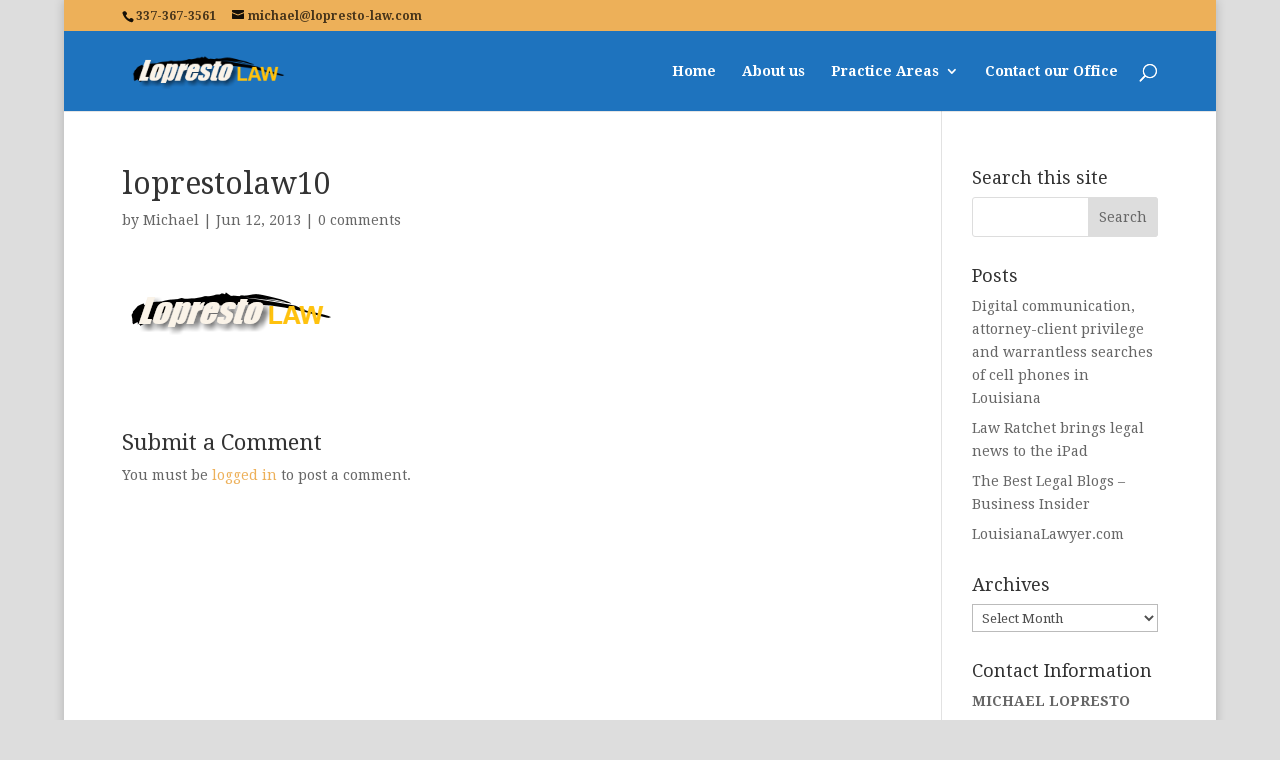

--- FILE ---
content_type: text/html; charset=UTF-8
request_url: https://office.lopresto-law.com/loprestolaw10/
body_size: 9952
content:
<!DOCTYPE html>
<html dir="ltr" lang="en-US">
<head>
	<meta charset="UTF-8" />
<meta http-equiv="X-UA-Compatible" content="IE=edge">
	<link rel="pingback" href="https://office.lopresto-law.com/xmlrpc.php" />

	<script type="text/javascript">
		document.documentElement.className = 'js';
	</script>

	<script>var et_site_url='https://office.lopresto-law.com';var et_post_id='76';function et_core_page_resource_fallback(a,b){"undefined"===typeof b&&(b=a.sheet.cssRules&&0===a.sheet.cssRules.length);b&&(a.onerror=null,a.onload=null,a.href?a.href=et_site_url+"/?et_core_page_resource="+a.id+et_post_id:a.src&&(a.src=et_site_url+"/?et_core_page_resource="+a.id+et_post_id))}
</script><title>loprestolaw10 | Lopresto-law</title>

		<!-- All in One SEO 4.3.4.1 - aioseo.com -->
		<meta name="robots" content="max-image-preview:large" />
		<link rel="canonical" href="https://office.lopresto-law.com/loprestolaw10/" />
		<meta name="generator" content="All in One SEO (AIOSEO) 4.3.4.1 " />
		<script type="application/ld+json" class="aioseo-schema">
			{"@context":"https:\/\/schema.org","@graph":[{"@type":"BreadcrumbList","@id":"https:\/\/office.lopresto-law.com\/loprestolaw10\/#breadcrumblist","itemListElement":[{"@type":"ListItem","@id":"https:\/\/office.lopresto-law.com\/#listItem","position":1,"item":{"@type":"WebPage","@id":"https:\/\/office.lopresto-law.com\/","name":"Home","description":"Law Office of Michael Lopresto, New Iberia, Louisiana","url":"https:\/\/office.lopresto-law.com\/"},"nextItem":"https:\/\/office.lopresto-law.com\/loprestolaw10\/#listItem"},{"@type":"ListItem","@id":"https:\/\/office.lopresto-law.com\/loprestolaw10\/#listItem","position":2,"item":{"@type":"WebPage","@id":"https:\/\/office.lopresto-law.com\/loprestolaw10\/","name":"loprestolaw10","url":"https:\/\/office.lopresto-law.com\/loprestolaw10\/"},"previousItem":"https:\/\/office.lopresto-law.com\/#listItem"}]},{"@type":"ItemPage","@id":"https:\/\/office.lopresto-law.com\/loprestolaw10\/#itempage","url":"https:\/\/office.lopresto-law.com\/loprestolaw10\/","name":"loprestolaw10 | Lopresto-law","inLanguage":"en-US","isPartOf":{"@id":"https:\/\/office.lopresto-law.com\/#website"},"breadcrumb":{"@id":"https:\/\/office.lopresto-law.com\/loprestolaw10\/#breadcrumblist"},"author":{"@id":"https:\/\/office.lopresto-law.com\/author\/michael\/#author"},"creator":{"@id":"https:\/\/office.lopresto-law.com\/author\/michael\/#author"},"datePublished":"2013-06-12T19:30:47-05:00","dateModified":"2013-06-12T19:30:47-05:00"},{"@type":"Organization","@id":"https:\/\/office.lopresto-law.com\/#organization","name":"Lopresto-law","url":"https:\/\/office.lopresto-law.com\/"},{"@type":"Person","@id":"https:\/\/office.lopresto-law.com\/author\/michael\/#author","url":"https:\/\/office.lopresto-law.com\/author\/michael\/","name":"Michael","image":{"@type":"ImageObject","@id":"https:\/\/office.lopresto-law.com\/loprestolaw10\/#authorImage","url":"https:\/\/secure.gravatar.com\/avatar\/9988b5352abe7ca5e739a32d397a8d7a?s=96&d=mm&r=pg","width":96,"height":96,"caption":"Michael"}},{"@type":"WebSite","@id":"https:\/\/office.lopresto-law.com\/#website","url":"https:\/\/office.lopresto-law.com\/","name":"Lopresto-law","description":"Law Office of Michael Lopresto","inLanguage":"en-US","publisher":{"@id":"https:\/\/office.lopresto-law.com\/#organization"}}]}
		</script>
		<!-- All in One SEO -->

<link rel='dns-prefetch' href='//fonts.googleapis.com' />
<link rel="alternate" type="application/rss+xml" title="Lopresto-law &raquo; Feed" href="https://office.lopresto-law.com/feed/" />
<link rel="alternate" type="application/rss+xml" title="Lopresto-law &raquo; Comments Feed" href="https://office.lopresto-law.com/comments/feed/" />
<link rel="alternate" type="application/rss+xml" title="Lopresto-law &raquo; loprestolaw10 Comments Feed" href="https://office.lopresto-law.com/feed/?attachment_id=76" />
<script type="text/javascript">
window._wpemojiSettings = {"baseUrl":"https:\/\/s.w.org\/images\/core\/emoji\/14.0.0\/72x72\/","ext":".png","svgUrl":"https:\/\/s.w.org\/images\/core\/emoji\/14.0.0\/svg\/","svgExt":".svg","source":{"concatemoji":"https:\/\/office.lopresto-law.com\/wp-includes\/js\/wp-emoji-release.min.js?ver=6.2.8"}};
/*! This file is auto-generated */
!function(e,a,t){var n,r,o,i=a.createElement("canvas"),p=i.getContext&&i.getContext("2d");function s(e,t){p.clearRect(0,0,i.width,i.height),p.fillText(e,0,0);e=i.toDataURL();return p.clearRect(0,0,i.width,i.height),p.fillText(t,0,0),e===i.toDataURL()}function c(e){var t=a.createElement("script");t.src=e,t.defer=t.type="text/javascript",a.getElementsByTagName("head")[0].appendChild(t)}for(o=Array("flag","emoji"),t.supports={everything:!0,everythingExceptFlag:!0},r=0;r<o.length;r++)t.supports[o[r]]=function(e){if(p&&p.fillText)switch(p.textBaseline="top",p.font="600 32px Arial",e){case"flag":return s("\ud83c\udff3\ufe0f\u200d\u26a7\ufe0f","\ud83c\udff3\ufe0f\u200b\u26a7\ufe0f")?!1:!s("\ud83c\uddfa\ud83c\uddf3","\ud83c\uddfa\u200b\ud83c\uddf3")&&!s("\ud83c\udff4\udb40\udc67\udb40\udc62\udb40\udc65\udb40\udc6e\udb40\udc67\udb40\udc7f","\ud83c\udff4\u200b\udb40\udc67\u200b\udb40\udc62\u200b\udb40\udc65\u200b\udb40\udc6e\u200b\udb40\udc67\u200b\udb40\udc7f");case"emoji":return!s("\ud83e\udef1\ud83c\udffb\u200d\ud83e\udef2\ud83c\udfff","\ud83e\udef1\ud83c\udffb\u200b\ud83e\udef2\ud83c\udfff")}return!1}(o[r]),t.supports.everything=t.supports.everything&&t.supports[o[r]],"flag"!==o[r]&&(t.supports.everythingExceptFlag=t.supports.everythingExceptFlag&&t.supports[o[r]]);t.supports.everythingExceptFlag=t.supports.everythingExceptFlag&&!t.supports.flag,t.DOMReady=!1,t.readyCallback=function(){t.DOMReady=!0},t.supports.everything||(n=function(){t.readyCallback()},a.addEventListener?(a.addEventListener("DOMContentLoaded",n,!1),e.addEventListener("load",n,!1)):(e.attachEvent("onload",n),a.attachEvent("onreadystatechange",function(){"complete"===a.readyState&&t.readyCallback()})),(e=t.source||{}).concatemoji?c(e.concatemoji):e.wpemoji&&e.twemoji&&(c(e.twemoji),c(e.wpemoji)))}(window,document,window._wpemojiSettings);
</script>
<meta content="Divi v.4.3.2" name="generator"/><style type="text/css">
img.wp-smiley,
img.emoji {
	display: inline !important;
	border: none !important;
	box-shadow: none !important;
	height: 1em !important;
	width: 1em !important;
	margin: 0 0.07em !important;
	vertical-align: -0.1em !important;
	background: none !important;
	padding: 0 !important;
}
</style>
	<link rel='stylesheet' id='wp-block-library-css' href='https://office.lopresto-law.com/wp-includes/css/dist/block-library/style.min.css?ver=6.2.8' type='text/css' media='all' />
<link rel='stylesheet' id='classic-theme-styles-css' href='https://office.lopresto-law.com/wp-includes/css/classic-themes.min.css?ver=6.2.8' type='text/css' media='all' />
<style id='global-styles-inline-css' type='text/css'>
body{--wp--preset--color--black: #000000;--wp--preset--color--cyan-bluish-gray: #abb8c3;--wp--preset--color--white: #ffffff;--wp--preset--color--pale-pink: #f78da7;--wp--preset--color--vivid-red: #cf2e2e;--wp--preset--color--luminous-vivid-orange: #ff6900;--wp--preset--color--luminous-vivid-amber: #fcb900;--wp--preset--color--light-green-cyan: #7bdcb5;--wp--preset--color--vivid-green-cyan: #00d084;--wp--preset--color--pale-cyan-blue: #8ed1fc;--wp--preset--color--vivid-cyan-blue: #0693e3;--wp--preset--color--vivid-purple: #9b51e0;--wp--preset--gradient--vivid-cyan-blue-to-vivid-purple: linear-gradient(135deg,rgba(6,147,227,1) 0%,rgb(155,81,224) 100%);--wp--preset--gradient--light-green-cyan-to-vivid-green-cyan: linear-gradient(135deg,rgb(122,220,180) 0%,rgb(0,208,130) 100%);--wp--preset--gradient--luminous-vivid-amber-to-luminous-vivid-orange: linear-gradient(135deg,rgba(252,185,0,1) 0%,rgba(255,105,0,1) 100%);--wp--preset--gradient--luminous-vivid-orange-to-vivid-red: linear-gradient(135deg,rgba(255,105,0,1) 0%,rgb(207,46,46) 100%);--wp--preset--gradient--very-light-gray-to-cyan-bluish-gray: linear-gradient(135deg,rgb(238,238,238) 0%,rgb(169,184,195) 100%);--wp--preset--gradient--cool-to-warm-spectrum: linear-gradient(135deg,rgb(74,234,220) 0%,rgb(151,120,209) 20%,rgb(207,42,186) 40%,rgb(238,44,130) 60%,rgb(251,105,98) 80%,rgb(254,248,76) 100%);--wp--preset--gradient--blush-light-purple: linear-gradient(135deg,rgb(255,206,236) 0%,rgb(152,150,240) 100%);--wp--preset--gradient--blush-bordeaux: linear-gradient(135deg,rgb(254,205,165) 0%,rgb(254,45,45) 50%,rgb(107,0,62) 100%);--wp--preset--gradient--luminous-dusk: linear-gradient(135deg,rgb(255,203,112) 0%,rgb(199,81,192) 50%,rgb(65,88,208) 100%);--wp--preset--gradient--pale-ocean: linear-gradient(135deg,rgb(255,245,203) 0%,rgb(182,227,212) 50%,rgb(51,167,181) 100%);--wp--preset--gradient--electric-grass: linear-gradient(135deg,rgb(202,248,128) 0%,rgb(113,206,126) 100%);--wp--preset--gradient--midnight: linear-gradient(135deg,rgb(2,3,129) 0%,rgb(40,116,252) 100%);--wp--preset--duotone--dark-grayscale: url('#wp-duotone-dark-grayscale');--wp--preset--duotone--grayscale: url('#wp-duotone-grayscale');--wp--preset--duotone--purple-yellow: url('#wp-duotone-purple-yellow');--wp--preset--duotone--blue-red: url('#wp-duotone-blue-red');--wp--preset--duotone--midnight: url('#wp-duotone-midnight');--wp--preset--duotone--magenta-yellow: url('#wp-duotone-magenta-yellow');--wp--preset--duotone--purple-green: url('#wp-duotone-purple-green');--wp--preset--duotone--blue-orange: url('#wp-duotone-blue-orange');--wp--preset--font-size--small: 13px;--wp--preset--font-size--medium: 20px;--wp--preset--font-size--large: 36px;--wp--preset--font-size--x-large: 42px;--wp--preset--spacing--20: 0.44rem;--wp--preset--spacing--30: 0.67rem;--wp--preset--spacing--40: 1rem;--wp--preset--spacing--50: 1.5rem;--wp--preset--spacing--60: 2.25rem;--wp--preset--spacing--70: 3.38rem;--wp--preset--spacing--80: 5.06rem;--wp--preset--shadow--natural: 6px 6px 9px rgba(0, 0, 0, 0.2);--wp--preset--shadow--deep: 12px 12px 50px rgba(0, 0, 0, 0.4);--wp--preset--shadow--sharp: 6px 6px 0px rgba(0, 0, 0, 0.2);--wp--preset--shadow--outlined: 6px 6px 0px -3px rgba(255, 255, 255, 1), 6px 6px rgba(0, 0, 0, 1);--wp--preset--shadow--crisp: 6px 6px 0px rgba(0, 0, 0, 1);}:where(.is-layout-flex){gap: 0.5em;}body .is-layout-flow > .alignleft{float: left;margin-inline-start: 0;margin-inline-end: 2em;}body .is-layout-flow > .alignright{float: right;margin-inline-start: 2em;margin-inline-end: 0;}body .is-layout-flow > .aligncenter{margin-left: auto !important;margin-right: auto !important;}body .is-layout-constrained > .alignleft{float: left;margin-inline-start: 0;margin-inline-end: 2em;}body .is-layout-constrained > .alignright{float: right;margin-inline-start: 2em;margin-inline-end: 0;}body .is-layout-constrained > .aligncenter{margin-left: auto !important;margin-right: auto !important;}body .is-layout-constrained > :where(:not(.alignleft):not(.alignright):not(.alignfull)){max-width: var(--wp--style--global--content-size);margin-left: auto !important;margin-right: auto !important;}body .is-layout-constrained > .alignwide{max-width: var(--wp--style--global--wide-size);}body .is-layout-flex{display: flex;}body .is-layout-flex{flex-wrap: wrap;align-items: center;}body .is-layout-flex > *{margin: 0;}:where(.wp-block-columns.is-layout-flex){gap: 2em;}.has-black-color{color: var(--wp--preset--color--black) !important;}.has-cyan-bluish-gray-color{color: var(--wp--preset--color--cyan-bluish-gray) !important;}.has-white-color{color: var(--wp--preset--color--white) !important;}.has-pale-pink-color{color: var(--wp--preset--color--pale-pink) !important;}.has-vivid-red-color{color: var(--wp--preset--color--vivid-red) !important;}.has-luminous-vivid-orange-color{color: var(--wp--preset--color--luminous-vivid-orange) !important;}.has-luminous-vivid-amber-color{color: var(--wp--preset--color--luminous-vivid-amber) !important;}.has-light-green-cyan-color{color: var(--wp--preset--color--light-green-cyan) !important;}.has-vivid-green-cyan-color{color: var(--wp--preset--color--vivid-green-cyan) !important;}.has-pale-cyan-blue-color{color: var(--wp--preset--color--pale-cyan-blue) !important;}.has-vivid-cyan-blue-color{color: var(--wp--preset--color--vivid-cyan-blue) !important;}.has-vivid-purple-color{color: var(--wp--preset--color--vivid-purple) !important;}.has-black-background-color{background-color: var(--wp--preset--color--black) !important;}.has-cyan-bluish-gray-background-color{background-color: var(--wp--preset--color--cyan-bluish-gray) !important;}.has-white-background-color{background-color: var(--wp--preset--color--white) !important;}.has-pale-pink-background-color{background-color: var(--wp--preset--color--pale-pink) !important;}.has-vivid-red-background-color{background-color: var(--wp--preset--color--vivid-red) !important;}.has-luminous-vivid-orange-background-color{background-color: var(--wp--preset--color--luminous-vivid-orange) !important;}.has-luminous-vivid-amber-background-color{background-color: var(--wp--preset--color--luminous-vivid-amber) !important;}.has-light-green-cyan-background-color{background-color: var(--wp--preset--color--light-green-cyan) !important;}.has-vivid-green-cyan-background-color{background-color: var(--wp--preset--color--vivid-green-cyan) !important;}.has-pale-cyan-blue-background-color{background-color: var(--wp--preset--color--pale-cyan-blue) !important;}.has-vivid-cyan-blue-background-color{background-color: var(--wp--preset--color--vivid-cyan-blue) !important;}.has-vivid-purple-background-color{background-color: var(--wp--preset--color--vivid-purple) !important;}.has-black-border-color{border-color: var(--wp--preset--color--black) !important;}.has-cyan-bluish-gray-border-color{border-color: var(--wp--preset--color--cyan-bluish-gray) !important;}.has-white-border-color{border-color: var(--wp--preset--color--white) !important;}.has-pale-pink-border-color{border-color: var(--wp--preset--color--pale-pink) !important;}.has-vivid-red-border-color{border-color: var(--wp--preset--color--vivid-red) !important;}.has-luminous-vivid-orange-border-color{border-color: var(--wp--preset--color--luminous-vivid-orange) !important;}.has-luminous-vivid-amber-border-color{border-color: var(--wp--preset--color--luminous-vivid-amber) !important;}.has-light-green-cyan-border-color{border-color: var(--wp--preset--color--light-green-cyan) !important;}.has-vivid-green-cyan-border-color{border-color: var(--wp--preset--color--vivid-green-cyan) !important;}.has-pale-cyan-blue-border-color{border-color: var(--wp--preset--color--pale-cyan-blue) !important;}.has-vivid-cyan-blue-border-color{border-color: var(--wp--preset--color--vivid-cyan-blue) !important;}.has-vivid-purple-border-color{border-color: var(--wp--preset--color--vivid-purple) !important;}.has-vivid-cyan-blue-to-vivid-purple-gradient-background{background: var(--wp--preset--gradient--vivid-cyan-blue-to-vivid-purple) !important;}.has-light-green-cyan-to-vivid-green-cyan-gradient-background{background: var(--wp--preset--gradient--light-green-cyan-to-vivid-green-cyan) !important;}.has-luminous-vivid-amber-to-luminous-vivid-orange-gradient-background{background: var(--wp--preset--gradient--luminous-vivid-amber-to-luminous-vivid-orange) !important;}.has-luminous-vivid-orange-to-vivid-red-gradient-background{background: var(--wp--preset--gradient--luminous-vivid-orange-to-vivid-red) !important;}.has-very-light-gray-to-cyan-bluish-gray-gradient-background{background: var(--wp--preset--gradient--very-light-gray-to-cyan-bluish-gray) !important;}.has-cool-to-warm-spectrum-gradient-background{background: var(--wp--preset--gradient--cool-to-warm-spectrum) !important;}.has-blush-light-purple-gradient-background{background: var(--wp--preset--gradient--blush-light-purple) !important;}.has-blush-bordeaux-gradient-background{background: var(--wp--preset--gradient--blush-bordeaux) !important;}.has-luminous-dusk-gradient-background{background: var(--wp--preset--gradient--luminous-dusk) !important;}.has-pale-ocean-gradient-background{background: var(--wp--preset--gradient--pale-ocean) !important;}.has-electric-grass-gradient-background{background: var(--wp--preset--gradient--electric-grass) !important;}.has-midnight-gradient-background{background: var(--wp--preset--gradient--midnight) !important;}.has-small-font-size{font-size: var(--wp--preset--font-size--small) !important;}.has-medium-font-size{font-size: var(--wp--preset--font-size--medium) !important;}.has-large-font-size{font-size: var(--wp--preset--font-size--large) !important;}.has-x-large-font-size{font-size: var(--wp--preset--font-size--x-large) !important;}
.wp-block-navigation a:where(:not(.wp-element-button)){color: inherit;}
:where(.wp-block-columns.is-layout-flex){gap: 2em;}
.wp-block-pullquote{font-size: 1.5em;line-height: 1.6;}
</style>
<link rel='stylesheet' id='cptch_stylesheet-css' href='https://office.lopresto-law.com/wp-content/plugins/captcha/css/front_end_style.css?ver=4.4.5' type='text/css' media='all' />
<link rel='stylesheet' id='dashicons-css' href='https://office.lopresto-law.com/wp-includes/css/dashicons.min.css?ver=6.2.8' type='text/css' media='all' />
<link rel='stylesheet' id='cptch_desktop_style-css' href='https://office.lopresto-law.com/wp-content/plugins/captcha/css/desktop_style.css?ver=4.4.5' type='text/css' media='all' />
<link rel='stylesheet' id='ims-fme-ssc-custom-css' href='https://office.lopresto-law.com/wp-content/plugins/import-spreadsheets-from-microsoft-excel/css/custom_plugin.css?ver=6.2.8' type='text/css' media='all' />
<link rel='stylesheet' id='divi-style-css' href='https://office.lopresto-law.com/wp-content/themes/Divi/style.css?ver=4.3.2' type='text/css' media='all' />
<link rel='stylesheet' id='et-builder-googlefonts-cached-css' href='https://fonts.googleapis.com/css?family=Droid+Serif%3Aregular%2Citalic%2C700%2C700italic&#038;ver=6.2.8#038;subset=latin' type='text/css' media='all' />
<link rel='stylesheet' id='et_lb_modules-css' href='https://office.lopresto-law.com/wp-content/plugins/elegantbuilder/style.css?ver=2.4' type='text/css' media='all' />
<script type='text/javascript' src='https://office.lopresto-law.com/wp-includes/js/jquery/jquery.min.js?ver=3.6.4' id='jquery-core-js'></script>
<script type='text/javascript' src='https://office.lopresto-law.com/wp-includes/js/jquery/jquery-migrate.min.js?ver=3.4.0' id='jquery-migrate-js'></script>
<script type='text/javascript' id='et-core-api-spam-recaptcha-js-extra'>
/* <![CDATA[ */
var et_core_api_spam_recaptcha = {"site_key":"","page_action":{"action":"loprestolaw10"}};
/* ]]> */
</script>
<script type='text/javascript' src='https://office.lopresto-law.com/wp-content/themes/Divi/core/admin/js/recaptcha.js?ver=6.2.8' id='et-core-api-spam-recaptcha-js'></script>
<link rel="https://api.w.org/" href="https://office.lopresto-law.com/wp-json/" /><link rel="alternate" type="application/json" href="https://office.lopresto-law.com/wp-json/wp/v2/media/76" /><link rel="EditURI" type="application/rsd+xml" title="RSD" href="https://office.lopresto-law.com/xmlrpc.php?rsd" />
<link rel="wlwmanifest" type="application/wlwmanifest+xml" href="https://office.lopresto-law.com/wp-includes/wlwmanifest.xml" />
<meta name="generator" content="WordPress 6.2.8" />
<link rel='shortlink' href='https://office.lopresto-law.com/?p=76' />
<link rel="alternate" type="application/json+oembed" href="https://office.lopresto-law.com/wp-json/oembed/1.0/embed?url=https%3A%2F%2Foffice.lopresto-law.com%2Floprestolaw10%2F" />
<link rel="alternate" type="text/xml+oembed" href="https://office.lopresto-law.com/wp-json/oembed/1.0/embed?url=https%3A%2F%2Foffice.lopresto-law.com%2Floprestolaw10%2F&#038;format=xml" />
<meta name="viewport" content="width=device-width, initial-scale=1.0, maximum-scale=1.0, user-scalable=0" /><link rel="shortcut icon" href="https://office.lopresto-law.com/wp-content/uploads/2013/06/Lopresto-law-icon.png" /><style type="text/css" id="custom-background-css">
body.custom-background { background-color: #dddddd; }
</style>
	<link rel="stylesheet" id="et-divi-customizer-global-cached-inline-styles" href="https://office.lopresto-law.com/wp-content/et-cache/global/et-divi-customizer-global-17616186691226.min.css" onerror="et_core_page_resource_fallback(this, true)" onload="et_core_page_resource_fallback(this)" /></head>
<body class="attachment attachment-template-default single single-attachment postid-76 attachmentid-76 attachment-png custom-background et_color_scheme_orange et_pb_button_helper_class et_fixed_nav et_show_nav et_secondary_nav_enabled et_primary_nav_dropdown_animation_slide et_secondary_nav_dropdown_animation_fade et_header_style_left et_pb_footer_columns4 et_boxed_layout et_cover_background et_pb_gutter osx et_pb_gutters3 et_right_sidebar et_divi_theme et-db et_minified_js et_minified_css">
	<div id="page-container">

					<div id="top-header">
			<div class="container clearfix">

			
				<div id="et-info">
									<span id="et-info-phone">337-367-3561</span>
				
									<a href="mailto:michael@lopresto-law.com"><span id="et-info-email">michael@lopresto-law.com</span></a>
				
								</div> <!-- #et-info -->

			
				<div id="et-secondary-menu">
								</div> <!-- #et-secondary-menu -->

			</div> <!-- .container -->
		</div> <!-- #top-header -->
		
	
			<header id="main-header" data-height-onload="66">
			<div class="container clearfix et_menu_container">
							<div class="logo_container">
					<span class="logo_helper"></span>
					<a href="https://office.lopresto-law.com/">
						<img src="https://office.lopresto-law.com/wp-content/uploads/2013/06/loprestolaw10.png" alt="Lopresto-law" id="logo" data-height-percentage="54" />
					</a>
				</div>
							<div id="et-top-navigation" data-height="66" data-fixed-height="40">
											<nav id="top-menu-nav">
						<ul id="top-menu" class="nav"><li id="menu-item-47" class="menu-item menu-item-type-post_type menu-item-object-page menu-item-home menu-item-47"><a title="Home page" href="https://office.lopresto-law.com/">Home</a></li>
<li id="menu-item-66" class="menu-item menu-item-type-post_type menu-item-object-page menu-item-66"><a href="https://office.lopresto-law.com/about-us/">About us</a></li>
<li id="menu-item-44" class="menu-item menu-item-type-post_type menu-item-object-page menu-item-has-children menu-item-44"><a href="https://office.lopresto-law.com/practice-areas/">Practice Areas</a>
<ul class="sub-menu">
	<li id="menu-item-407" class="menu-item menu-item-type-post_type menu-item-object-page menu-item-407"><a href="https://office.lopresto-law.com/practice-areas/business-and-collection-law/">Business and Collection Law</a></li>
	<li id="menu-item-409" class="menu-item menu-item-type-post_type menu-item-object-page menu-item-409"><a href="https://office.lopresto-law.com/practice-areas/family-law-2/">Family Law</a></li>
	<li id="menu-item-408" class="menu-item menu-item-type-post_type menu-item-object-page menu-item-408"><a href="https://office.lopresto-law.com/practice-areas/real-estate/">Real Estate</a></li>
	<li id="menu-item-410" class="menu-item menu-item-type-post_type menu-item-object-page menu-item-410"><a href="https://office.lopresto-law.com/practice-areas/family-law/">Wills, Succession and Trusts</a></li>
</ul>
</li>
<li id="menu-item-442" class="menu-item menu-item-type-post_type menu-item-object-page menu-item-442"><a href="https://office.lopresto-law.com/contact-our-office/">Contact our Office</a></li>
</ul>						</nav>
					
					
					
										<div id="et_top_search">
						<span id="et_search_icon"></span>
					</div>
					
					<div id="et_mobile_nav_menu">
				<div class="mobile_nav closed">
					<span class="select_page">Select Page</span>
					<span class="mobile_menu_bar mobile_menu_bar_toggle"></span>
				</div>
			</div>				</div> <!-- #et-top-navigation -->
			</div> <!-- .container -->
			<div class="et_search_outer">
				<div class="container et_search_form_container">
					<form role="search" method="get" class="et-search-form" action="https://office.lopresto-law.com/">
					<input type="search" class="et-search-field" placeholder="Search &hellip;" value="" name="s" title="Search for:" />					</form>
					<span class="et_close_search_field"></span>
				</div>
			</div>
		</header> <!-- #main-header -->
			<div id="et-main-area">
	
<div id="main-content">
		<div class="container">
		<div id="content-area" class="clearfix">
			<div id="left-area">
											<article id="post-76" class="et_pb_post post-76 attachment type-attachment status-inherit hentry">
											<div class="et_post_meta_wrapper">
							<h1 class="entry-title">loprestolaw10</h1>

						<p class="post-meta"> by <span class="author vcard"><a href="https://office.lopresto-law.com/author/michael/" title="Posts by Michael" rel="author">Michael</a></span> | <span class="published">Jun 12, 2013</span> | <span class="comments-number"><a href="https://office.lopresto-law.com/loprestolaw10/#respond">0 comments</a></span></p>
												</div> <!-- .et_post_meta_wrapper -->
				
					<div class="entry-content">
					<p class="attachment"><a href='https://office.lopresto-law.com/wp-content/uploads/2013/06/loprestolaw10.png'><img width="214" height="57" src="https://office.lopresto-law.com/wp-content/uploads/2013/06/loprestolaw10.png" class="attachment-medium size-medium" alt="" decoding="async" loading="lazy" /></a></p>
					</div> <!-- .entry-content -->
					<div class="et_post_meta_wrapper">
					<!-- You can start editing here. -->

<section id="comment-wrap">
		   <div id="comment-section" class="nocomments">
		  			 <!-- If comments are open, but there are no comments. -->

		  	   </div>
					<div id="respond" class="comment-respond">
		<h3 id="reply-title" class="comment-reply-title"><span>Submit a Comment</span> <small><a rel="nofollow" id="cancel-comment-reply-link" href="/loprestolaw10/#respond" style="display:none;">Cancel reply</a></small></h3><p class="must-log-in">You must be <a href="https://office.lopresto-law.com/wp-login.php?redirect_to=https%3A%2F%2Foffice.lopresto-law.com%2Floprestolaw10%2F">logged in</a> to post a comment.</p>	</div><!-- #respond -->
		</section>					</div> <!-- .et_post_meta_wrapper -->
				</article> <!-- .et_pb_post -->

						</div> <!-- #left-area -->

				<div id="sidebar">
		<div id="search-2" class="et_pb_widget widget_search"><h4 class="widgettitle">Search this site</h4><form role="search" method="get" id="searchform" class="searchform" action="https://office.lopresto-law.com/">
				<div>
					<label class="screen-reader-text" for="s">Search for:</label>
					<input type="text" value="" name="s" id="s" />
					<input type="submit" id="searchsubmit" value="Search" />
				</div>
			</form></div> <!-- end .et_pb_widget -->
		<div id="recent-posts-3" class="et_pb_widget widget_recent_entries">
		<h4 class="widgettitle">Posts</h4>
		<ul>
											<li>
					<a href="https://office.lopresto-law.com/digital-communication-attorney-client-privilege-and-warrantless-searches-of-cell-phones-in-louisiana/">Digital communication, attorney-client privilege and warrantless searches of cell phones in Louisiana</a>
									</li>
											<li>
					<a href="https://office.lopresto-law.com/law-ratchet-delivers-legal-news-to-the-ipad/">Law Ratchet brings legal news to the iPad</a>
									</li>
											<li>
					<a href="https://office.lopresto-law.com/the-best-legal-blogs-business-insider/">The Best Legal Blogs &#8211; Business Insider</a>
									</li>
											<li>
					<a href="https://office.lopresto-law.com/louisianalawyer-com/">LouisianaLawyer.com</a>
									</li>
					</ul>

		</div> <!-- end .et_pb_widget --><div id="archives-2" class="et_pb_widget widget_archive"><h4 class="widgettitle">Archives</h4>		<label class="screen-reader-text" for="archives-dropdown-2">Archives</label>
		<select id="archives-dropdown-2" name="archive-dropdown">
			
			<option value="">Select Month</option>
				<option value='https://office.lopresto-law.com/2013/08/'> August 2013 </option>
	<option value='https://office.lopresto-law.com/2013/06/'> June 2013 </option>

		</select>

<script type="text/javascript">
/* <![CDATA[ */
(function() {
	var dropdown = document.getElementById( "archives-dropdown-2" );
	function onSelectChange() {
		if ( dropdown.options[ dropdown.selectedIndex ].value !== '' ) {
			document.location.href = this.options[ this.selectedIndex ].value;
		}
	}
	dropdown.onchange = onSelectChange;
})();
/* ]]> */
</script>
			</div> <!-- end .et_pb_widget --><div id="rc_widget-2" class="et_pb_widget widget_rc_widget"><h4 class="widgettitle">Contact Information</h4><ul class="vcard" itemscope itemtype="http://schema.org/Attorney"><li class="fn  org" itemprop="name"><strong>MICHAEL LOPRESTO</strong></li><li itemprop="description">Attorney at Law</li><li><div class="adr" itemprop="address" itemscope itemtype="http://schema.org/PostalAddress"><span class="street-address" itemprop="streetAddress">203 West Main St., Suite 200</span><br><span class="locality" itemprop="addressLocality">New Iberia</span>,&nbsp;<span class="region" itemprop="addressRegion">La</span>&nbsp;<span class="postal-code" itemprop="postalCode">70560</span><br><span class="country-name" itemprop="addressCountry">USA</span></div></li><li class="tel" itemprop="telephone">337-367-3561</li><li class="email" itemprop="email"><a href="mailto:m&#105;ch&#97;el&#64;l&#111;&#112;&#114;est&#111;&#45;&#108;aw.com">michael@lopresto-law.com</a></li><li class="vcf"><a href="https://office.lopresto-law.com/wp-content/uploads/michaellopresto.vcf">Download vCard</a></li></ul></div> <!-- end .et_pb_widget --><div id="nav_menu-2" class="et_pb_widget widget_nav_menu"><h4 class="widgettitle">Other links</h4><div class="menu-practice-areas-container"><ul id="menu-practice-areas" class="menu"><li id="menu-item-57" class="menu-item menu-item-type-post_type menu-item-object-page menu-item-57"><a href="https://office.lopresto-law.com/practice-areas/business-and-collection-law/">Business and Collection Law</a></li>
<li id="menu-item-58" class="menu-item menu-item-type-post_type menu-item-object-page menu-item-58"><a href="https://office.lopresto-law.com/practice-areas/real-estate/">Real Estate</a></li>
<li id="menu-item-59" class="menu-item menu-item-type-post_type menu-item-object-page menu-item-59"><a href="https://office.lopresto-law.com/practice-areas/family-law-2/">Family Law</a></li>
<li id="menu-item-60" class="menu-item menu-item-type-post_type menu-item-object-page menu-item-60"><a href="https://office.lopresto-law.com/practice-areas/family-law/">Wills, Succession and Trusts</a></li>
</ul></div></div> <!-- end .et_pb_widget -->	</div> <!-- end #sidebar -->
		</div> <!-- #content-area -->
	</div> <!-- .container -->
	</div> <!-- #main-content -->


	<span class="et_pb_scroll_top et-pb-icon"></span>


			<footer id="main-footer">
				
<div class="container">
    <div id="footer-widgets" class="clearfix">
		<div class="footer-widget"><div id="nav_menu-3" class="fwidget et_pb_widget widget_nav_menu"><h4 class="title">Links</h4><div class="menu-bottom-2-container"><ul id="menu-bottom-2" class="menu"><li id="menu-item-1361" class="menu-item menu-item-type-post_type menu-item-object-page menu-item-1361"><a href="https://office.lopresto-law.com/privacy-policy-law-office-of-michael-lopresto/">Privacy Policy</a></li>
<li id="menu-item-1362" class="menu-item menu-item-type-post_type menu-item-object-page menu-item-1362"><a href="https://office.lopresto-law.com/disclaimer-law-office-of-michael-lopresto/">Disclaimer</a></li>
<li id="menu-item-1436" class="menu-item menu-item-type-custom menu-item-object-custom menu-item-1436"><a href="https://clients.lopresto-law.com">LoprestoLaw Client website</a></li>
</ul></div></div> <!-- end .fwidget --></div> <!-- end .footer-widget --><div class="footer-widget"><div id="nav_menu-4" class="fwidget et_pb_widget widget_nav_menu"></div> <!-- end .fwidget --></div> <!-- end .footer-widget --><div class="footer-widget"></div> <!-- end .footer-widget --><div class="footer-widget"></div> <!-- end .footer-widget -->    </div> <!-- #footer-widgets -->
</div>    <!-- .container -->

		
				<div id="footer-bottom">
					<div class="container clearfix">
				<ul class="et-social-icons">


</ul><p id="footer-info">Designed by <a href="http://www.elegantthemes.com" title="Premium WordPress Themes">Elegant Themes</a> | Powered by <a href="http://www.wordpress.org">WordPress</a></p>					</div>	<!-- .container -->
				</div>
			</footer> <!-- #main-footer -->
		</div> <!-- #et-main-area -->


	</div> <!-- #page-container -->

	<script>
  (function(i,s,o,g,r,a,m){i['GoogleAnalyticsObject']=r;i[r]=i[r]||function(){
  (i[r].q=i[r].q||[]).push(arguments)},i[r].l=1*new Date();a=s.createElement(o),
  m=s.getElementsByTagName(o)[0];a.async=1;a.src=g;m.parentNode.insertBefore(a,m)
  })(window,document,'script','//www.google-analytics.com/analytics.js','ga');

  ga('create', 'UA-41544076-1', 'lopresto-law.com');
  ga('send', 'pageview');

</script><script type='text/javascript' src='https://office.lopresto-law.com/wp-includes/js/comment-reply.min.js?ver=6.2.8' id='comment-reply-js'></script>
<script type='text/javascript' id='divi-custom-script-js-extra'>
/* <![CDATA[ */
var DIVI = {"item_count":"%d Item","items_count":"%d Items"};
var et_shortcodes_strings = {"previous":"Previous","next":"Next"};
var et_pb_custom = {"ajaxurl":"https:\/\/office.lopresto-law.com\/wp-admin\/admin-ajax.php","images_uri":"https:\/\/office.lopresto-law.com\/wp-content\/themes\/Divi\/images","builder_images_uri":"https:\/\/office.lopresto-law.com\/wp-content\/themes\/Divi\/includes\/builder\/images","et_frontend_nonce":"c06bb94880","subscription_failed":"Please, check the fields below to make sure you entered the correct information.","et_ab_log_nonce":"8313ccd4e0","fill_message":"Please, fill in the following fields:","contact_error_message":"Please, fix the following errors:","invalid":"Invalid email","captcha":"Captcha","prev":"Prev","previous":"Previous","next":"Next","wrong_captcha":"You entered the wrong number in captcha.","ignore_waypoints":"no","is_divi_theme_used":"1","widget_search_selector":".widget_search","ab_tests":[],"is_ab_testing_active":"","page_id":"76","unique_test_id":"","ab_bounce_rate":"5","is_cache_plugin_active":"no","is_shortcode_tracking":"","tinymce_uri":""}; var et_frontend_scripts = {"builderCssContainerPrefix":"#et-boc","builderCssLayoutPrefix":"#et-boc .et-l"};
var et_pb_box_shadow_elements = [];
var et_pb_motion_elements = {"desktop":[],"tablet":[],"phone":[]};
/* ]]> */
</script>
<script type='text/javascript' src='https://office.lopresto-law.com/wp-content/themes/Divi/js/custom.unified.js?ver=4.3.2' id='divi-custom-script-js'></script>
<script type='text/javascript' id='et-builder-cpt-modules-wrapper-js-extra'>
/* <![CDATA[ */
var et_modules_wrapper = {"builderCssContainerPrefix":"#et-boc","builderCssLayoutPrefix":"#et-boc .et-l"};
/* ]]> */
</script>
<script type='text/javascript' src='https://office.lopresto-law.com/wp-content/themes/Divi/includes/builder/scripts/cpt-modules-wrapper.js?ver=4.3.2' id='et-builder-cpt-modules-wrapper-js'></script>
<script type='text/javascript' src='https://office.lopresto-law.com/wp-content/themes/Divi/core/admin/js/common.js?ver=4.3.2' id='et-core-common-js'></script>
</body>
</html>


--- FILE ---
content_type: text/plain
request_url: https://www.google-analytics.com/j/collect?v=1&_v=j102&a=1005294184&t=pageview&_s=1&dl=https%3A%2F%2Foffice.lopresto-law.com%2Floprestolaw10%2F&ul=en-us%40posix&dt=loprestolaw10%20%7C%20Lopresto-law&sr=1280x720&vp=1280x720&_u=IEBAAAABAAAAACAAI~&jid=703925175&gjid=1649385257&cid=1348125069.1762860276&tid=UA-41544076-1&_gid=1604631026.1762860276&_r=1&_slc=1&z=1386878473
body_size: -453
content:
2,cG-KBXFTXSN1P